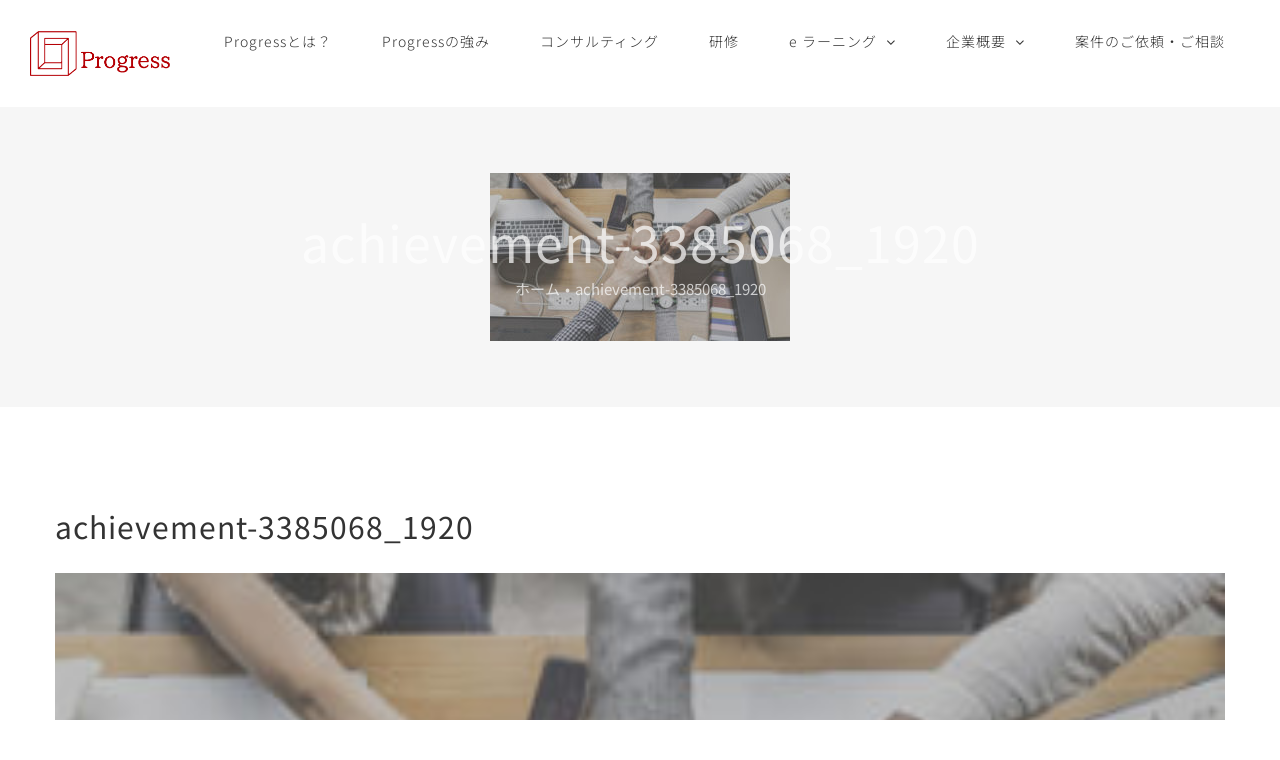

--- FILE ---
content_type: text/html; charset=utf-8
request_url: https://www.google.com/recaptcha/api2/anchor?ar=1&k=6Lc3U3gcAAAAAFC9AreZww_tMRNHb6iP3PF-Fbex&co=aHR0cHM6Ly9wcmdzLmNvLmpwOjQ0Mw..&hl=en&v=PoyoqOPhxBO7pBk68S4YbpHZ&size=invisible&anchor-ms=20000&execute-ms=30000&cb=rym24n3x0dpp
body_size: 48552
content:
<!DOCTYPE HTML><html dir="ltr" lang="en"><head><meta http-equiv="Content-Type" content="text/html; charset=UTF-8">
<meta http-equiv="X-UA-Compatible" content="IE=edge">
<title>reCAPTCHA</title>
<style type="text/css">
/* cyrillic-ext */
@font-face {
  font-family: 'Roboto';
  font-style: normal;
  font-weight: 400;
  font-stretch: 100%;
  src: url(//fonts.gstatic.com/s/roboto/v48/KFO7CnqEu92Fr1ME7kSn66aGLdTylUAMa3GUBHMdazTgWw.woff2) format('woff2');
  unicode-range: U+0460-052F, U+1C80-1C8A, U+20B4, U+2DE0-2DFF, U+A640-A69F, U+FE2E-FE2F;
}
/* cyrillic */
@font-face {
  font-family: 'Roboto';
  font-style: normal;
  font-weight: 400;
  font-stretch: 100%;
  src: url(//fonts.gstatic.com/s/roboto/v48/KFO7CnqEu92Fr1ME7kSn66aGLdTylUAMa3iUBHMdazTgWw.woff2) format('woff2');
  unicode-range: U+0301, U+0400-045F, U+0490-0491, U+04B0-04B1, U+2116;
}
/* greek-ext */
@font-face {
  font-family: 'Roboto';
  font-style: normal;
  font-weight: 400;
  font-stretch: 100%;
  src: url(//fonts.gstatic.com/s/roboto/v48/KFO7CnqEu92Fr1ME7kSn66aGLdTylUAMa3CUBHMdazTgWw.woff2) format('woff2');
  unicode-range: U+1F00-1FFF;
}
/* greek */
@font-face {
  font-family: 'Roboto';
  font-style: normal;
  font-weight: 400;
  font-stretch: 100%;
  src: url(//fonts.gstatic.com/s/roboto/v48/KFO7CnqEu92Fr1ME7kSn66aGLdTylUAMa3-UBHMdazTgWw.woff2) format('woff2');
  unicode-range: U+0370-0377, U+037A-037F, U+0384-038A, U+038C, U+038E-03A1, U+03A3-03FF;
}
/* math */
@font-face {
  font-family: 'Roboto';
  font-style: normal;
  font-weight: 400;
  font-stretch: 100%;
  src: url(//fonts.gstatic.com/s/roboto/v48/KFO7CnqEu92Fr1ME7kSn66aGLdTylUAMawCUBHMdazTgWw.woff2) format('woff2');
  unicode-range: U+0302-0303, U+0305, U+0307-0308, U+0310, U+0312, U+0315, U+031A, U+0326-0327, U+032C, U+032F-0330, U+0332-0333, U+0338, U+033A, U+0346, U+034D, U+0391-03A1, U+03A3-03A9, U+03B1-03C9, U+03D1, U+03D5-03D6, U+03F0-03F1, U+03F4-03F5, U+2016-2017, U+2034-2038, U+203C, U+2040, U+2043, U+2047, U+2050, U+2057, U+205F, U+2070-2071, U+2074-208E, U+2090-209C, U+20D0-20DC, U+20E1, U+20E5-20EF, U+2100-2112, U+2114-2115, U+2117-2121, U+2123-214F, U+2190, U+2192, U+2194-21AE, U+21B0-21E5, U+21F1-21F2, U+21F4-2211, U+2213-2214, U+2216-22FF, U+2308-230B, U+2310, U+2319, U+231C-2321, U+2336-237A, U+237C, U+2395, U+239B-23B7, U+23D0, U+23DC-23E1, U+2474-2475, U+25AF, U+25B3, U+25B7, U+25BD, U+25C1, U+25CA, U+25CC, U+25FB, U+266D-266F, U+27C0-27FF, U+2900-2AFF, U+2B0E-2B11, U+2B30-2B4C, U+2BFE, U+3030, U+FF5B, U+FF5D, U+1D400-1D7FF, U+1EE00-1EEFF;
}
/* symbols */
@font-face {
  font-family: 'Roboto';
  font-style: normal;
  font-weight: 400;
  font-stretch: 100%;
  src: url(//fonts.gstatic.com/s/roboto/v48/KFO7CnqEu92Fr1ME7kSn66aGLdTylUAMaxKUBHMdazTgWw.woff2) format('woff2');
  unicode-range: U+0001-000C, U+000E-001F, U+007F-009F, U+20DD-20E0, U+20E2-20E4, U+2150-218F, U+2190, U+2192, U+2194-2199, U+21AF, U+21E6-21F0, U+21F3, U+2218-2219, U+2299, U+22C4-22C6, U+2300-243F, U+2440-244A, U+2460-24FF, U+25A0-27BF, U+2800-28FF, U+2921-2922, U+2981, U+29BF, U+29EB, U+2B00-2BFF, U+4DC0-4DFF, U+FFF9-FFFB, U+10140-1018E, U+10190-1019C, U+101A0, U+101D0-101FD, U+102E0-102FB, U+10E60-10E7E, U+1D2C0-1D2D3, U+1D2E0-1D37F, U+1F000-1F0FF, U+1F100-1F1AD, U+1F1E6-1F1FF, U+1F30D-1F30F, U+1F315, U+1F31C, U+1F31E, U+1F320-1F32C, U+1F336, U+1F378, U+1F37D, U+1F382, U+1F393-1F39F, U+1F3A7-1F3A8, U+1F3AC-1F3AF, U+1F3C2, U+1F3C4-1F3C6, U+1F3CA-1F3CE, U+1F3D4-1F3E0, U+1F3ED, U+1F3F1-1F3F3, U+1F3F5-1F3F7, U+1F408, U+1F415, U+1F41F, U+1F426, U+1F43F, U+1F441-1F442, U+1F444, U+1F446-1F449, U+1F44C-1F44E, U+1F453, U+1F46A, U+1F47D, U+1F4A3, U+1F4B0, U+1F4B3, U+1F4B9, U+1F4BB, U+1F4BF, U+1F4C8-1F4CB, U+1F4D6, U+1F4DA, U+1F4DF, U+1F4E3-1F4E6, U+1F4EA-1F4ED, U+1F4F7, U+1F4F9-1F4FB, U+1F4FD-1F4FE, U+1F503, U+1F507-1F50B, U+1F50D, U+1F512-1F513, U+1F53E-1F54A, U+1F54F-1F5FA, U+1F610, U+1F650-1F67F, U+1F687, U+1F68D, U+1F691, U+1F694, U+1F698, U+1F6AD, U+1F6B2, U+1F6B9-1F6BA, U+1F6BC, U+1F6C6-1F6CF, U+1F6D3-1F6D7, U+1F6E0-1F6EA, U+1F6F0-1F6F3, U+1F6F7-1F6FC, U+1F700-1F7FF, U+1F800-1F80B, U+1F810-1F847, U+1F850-1F859, U+1F860-1F887, U+1F890-1F8AD, U+1F8B0-1F8BB, U+1F8C0-1F8C1, U+1F900-1F90B, U+1F93B, U+1F946, U+1F984, U+1F996, U+1F9E9, U+1FA00-1FA6F, U+1FA70-1FA7C, U+1FA80-1FA89, U+1FA8F-1FAC6, U+1FACE-1FADC, U+1FADF-1FAE9, U+1FAF0-1FAF8, U+1FB00-1FBFF;
}
/* vietnamese */
@font-face {
  font-family: 'Roboto';
  font-style: normal;
  font-weight: 400;
  font-stretch: 100%;
  src: url(//fonts.gstatic.com/s/roboto/v48/KFO7CnqEu92Fr1ME7kSn66aGLdTylUAMa3OUBHMdazTgWw.woff2) format('woff2');
  unicode-range: U+0102-0103, U+0110-0111, U+0128-0129, U+0168-0169, U+01A0-01A1, U+01AF-01B0, U+0300-0301, U+0303-0304, U+0308-0309, U+0323, U+0329, U+1EA0-1EF9, U+20AB;
}
/* latin-ext */
@font-face {
  font-family: 'Roboto';
  font-style: normal;
  font-weight: 400;
  font-stretch: 100%;
  src: url(//fonts.gstatic.com/s/roboto/v48/KFO7CnqEu92Fr1ME7kSn66aGLdTylUAMa3KUBHMdazTgWw.woff2) format('woff2');
  unicode-range: U+0100-02BA, U+02BD-02C5, U+02C7-02CC, U+02CE-02D7, U+02DD-02FF, U+0304, U+0308, U+0329, U+1D00-1DBF, U+1E00-1E9F, U+1EF2-1EFF, U+2020, U+20A0-20AB, U+20AD-20C0, U+2113, U+2C60-2C7F, U+A720-A7FF;
}
/* latin */
@font-face {
  font-family: 'Roboto';
  font-style: normal;
  font-weight: 400;
  font-stretch: 100%;
  src: url(//fonts.gstatic.com/s/roboto/v48/KFO7CnqEu92Fr1ME7kSn66aGLdTylUAMa3yUBHMdazQ.woff2) format('woff2');
  unicode-range: U+0000-00FF, U+0131, U+0152-0153, U+02BB-02BC, U+02C6, U+02DA, U+02DC, U+0304, U+0308, U+0329, U+2000-206F, U+20AC, U+2122, U+2191, U+2193, U+2212, U+2215, U+FEFF, U+FFFD;
}
/* cyrillic-ext */
@font-face {
  font-family: 'Roboto';
  font-style: normal;
  font-weight: 500;
  font-stretch: 100%;
  src: url(//fonts.gstatic.com/s/roboto/v48/KFO7CnqEu92Fr1ME7kSn66aGLdTylUAMa3GUBHMdazTgWw.woff2) format('woff2');
  unicode-range: U+0460-052F, U+1C80-1C8A, U+20B4, U+2DE0-2DFF, U+A640-A69F, U+FE2E-FE2F;
}
/* cyrillic */
@font-face {
  font-family: 'Roboto';
  font-style: normal;
  font-weight: 500;
  font-stretch: 100%;
  src: url(//fonts.gstatic.com/s/roboto/v48/KFO7CnqEu92Fr1ME7kSn66aGLdTylUAMa3iUBHMdazTgWw.woff2) format('woff2');
  unicode-range: U+0301, U+0400-045F, U+0490-0491, U+04B0-04B1, U+2116;
}
/* greek-ext */
@font-face {
  font-family: 'Roboto';
  font-style: normal;
  font-weight: 500;
  font-stretch: 100%;
  src: url(//fonts.gstatic.com/s/roboto/v48/KFO7CnqEu92Fr1ME7kSn66aGLdTylUAMa3CUBHMdazTgWw.woff2) format('woff2');
  unicode-range: U+1F00-1FFF;
}
/* greek */
@font-face {
  font-family: 'Roboto';
  font-style: normal;
  font-weight: 500;
  font-stretch: 100%;
  src: url(//fonts.gstatic.com/s/roboto/v48/KFO7CnqEu92Fr1ME7kSn66aGLdTylUAMa3-UBHMdazTgWw.woff2) format('woff2');
  unicode-range: U+0370-0377, U+037A-037F, U+0384-038A, U+038C, U+038E-03A1, U+03A3-03FF;
}
/* math */
@font-face {
  font-family: 'Roboto';
  font-style: normal;
  font-weight: 500;
  font-stretch: 100%;
  src: url(//fonts.gstatic.com/s/roboto/v48/KFO7CnqEu92Fr1ME7kSn66aGLdTylUAMawCUBHMdazTgWw.woff2) format('woff2');
  unicode-range: U+0302-0303, U+0305, U+0307-0308, U+0310, U+0312, U+0315, U+031A, U+0326-0327, U+032C, U+032F-0330, U+0332-0333, U+0338, U+033A, U+0346, U+034D, U+0391-03A1, U+03A3-03A9, U+03B1-03C9, U+03D1, U+03D5-03D6, U+03F0-03F1, U+03F4-03F5, U+2016-2017, U+2034-2038, U+203C, U+2040, U+2043, U+2047, U+2050, U+2057, U+205F, U+2070-2071, U+2074-208E, U+2090-209C, U+20D0-20DC, U+20E1, U+20E5-20EF, U+2100-2112, U+2114-2115, U+2117-2121, U+2123-214F, U+2190, U+2192, U+2194-21AE, U+21B0-21E5, U+21F1-21F2, U+21F4-2211, U+2213-2214, U+2216-22FF, U+2308-230B, U+2310, U+2319, U+231C-2321, U+2336-237A, U+237C, U+2395, U+239B-23B7, U+23D0, U+23DC-23E1, U+2474-2475, U+25AF, U+25B3, U+25B7, U+25BD, U+25C1, U+25CA, U+25CC, U+25FB, U+266D-266F, U+27C0-27FF, U+2900-2AFF, U+2B0E-2B11, U+2B30-2B4C, U+2BFE, U+3030, U+FF5B, U+FF5D, U+1D400-1D7FF, U+1EE00-1EEFF;
}
/* symbols */
@font-face {
  font-family: 'Roboto';
  font-style: normal;
  font-weight: 500;
  font-stretch: 100%;
  src: url(//fonts.gstatic.com/s/roboto/v48/KFO7CnqEu92Fr1ME7kSn66aGLdTylUAMaxKUBHMdazTgWw.woff2) format('woff2');
  unicode-range: U+0001-000C, U+000E-001F, U+007F-009F, U+20DD-20E0, U+20E2-20E4, U+2150-218F, U+2190, U+2192, U+2194-2199, U+21AF, U+21E6-21F0, U+21F3, U+2218-2219, U+2299, U+22C4-22C6, U+2300-243F, U+2440-244A, U+2460-24FF, U+25A0-27BF, U+2800-28FF, U+2921-2922, U+2981, U+29BF, U+29EB, U+2B00-2BFF, U+4DC0-4DFF, U+FFF9-FFFB, U+10140-1018E, U+10190-1019C, U+101A0, U+101D0-101FD, U+102E0-102FB, U+10E60-10E7E, U+1D2C0-1D2D3, U+1D2E0-1D37F, U+1F000-1F0FF, U+1F100-1F1AD, U+1F1E6-1F1FF, U+1F30D-1F30F, U+1F315, U+1F31C, U+1F31E, U+1F320-1F32C, U+1F336, U+1F378, U+1F37D, U+1F382, U+1F393-1F39F, U+1F3A7-1F3A8, U+1F3AC-1F3AF, U+1F3C2, U+1F3C4-1F3C6, U+1F3CA-1F3CE, U+1F3D4-1F3E0, U+1F3ED, U+1F3F1-1F3F3, U+1F3F5-1F3F7, U+1F408, U+1F415, U+1F41F, U+1F426, U+1F43F, U+1F441-1F442, U+1F444, U+1F446-1F449, U+1F44C-1F44E, U+1F453, U+1F46A, U+1F47D, U+1F4A3, U+1F4B0, U+1F4B3, U+1F4B9, U+1F4BB, U+1F4BF, U+1F4C8-1F4CB, U+1F4D6, U+1F4DA, U+1F4DF, U+1F4E3-1F4E6, U+1F4EA-1F4ED, U+1F4F7, U+1F4F9-1F4FB, U+1F4FD-1F4FE, U+1F503, U+1F507-1F50B, U+1F50D, U+1F512-1F513, U+1F53E-1F54A, U+1F54F-1F5FA, U+1F610, U+1F650-1F67F, U+1F687, U+1F68D, U+1F691, U+1F694, U+1F698, U+1F6AD, U+1F6B2, U+1F6B9-1F6BA, U+1F6BC, U+1F6C6-1F6CF, U+1F6D3-1F6D7, U+1F6E0-1F6EA, U+1F6F0-1F6F3, U+1F6F7-1F6FC, U+1F700-1F7FF, U+1F800-1F80B, U+1F810-1F847, U+1F850-1F859, U+1F860-1F887, U+1F890-1F8AD, U+1F8B0-1F8BB, U+1F8C0-1F8C1, U+1F900-1F90B, U+1F93B, U+1F946, U+1F984, U+1F996, U+1F9E9, U+1FA00-1FA6F, U+1FA70-1FA7C, U+1FA80-1FA89, U+1FA8F-1FAC6, U+1FACE-1FADC, U+1FADF-1FAE9, U+1FAF0-1FAF8, U+1FB00-1FBFF;
}
/* vietnamese */
@font-face {
  font-family: 'Roboto';
  font-style: normal;
  font-weight: 500;
  font-stretch: 100%;
  src: url(//fonts.gstatic.com/s/roboto/v48/KFO7CnqEu92Fr1ME7kSn66aGLdTylUAMa3OUBHMdazTgWw.woff2) format('woff2');
  unicode-range: U+0102-0103, U+0110-0111, U+0128-0129, U+0168-0169, U+01A0-01A1, U+01AF-01B0, U+0300-0301, U+0303-0304, U+0308-0309, U+0323, U+0329, U+1EA0-1EF9, U+20AB;
}
/* latin-ext */
@font-face {
  font-family: 'Roboto';
  font-style: normal;
  font-weight: 500;
  font-stretch: 100%;
  src: url(//fonts.gstatic.com/s/roboto/v48/KFO7CnqEu92Fr1ME7kSn66aGLdTylUAMa3KUBHMdazTgWw.woff2) format('woff2');
  unicode-range: U+0100-02BA, U+02BD-02C5, U+02C7-02CC, U+02CE-02D7, U+02DD-02FF, U+0304, U+0308, U+0329, U+1D00-1DBF, U+1E00-1E9F, U+1EF2-1EFF, U+2020, U+20A0-20AB, U+20AD-20C0, U+2113, U+2C60-2C7F, U+A720-A7FF;
}
/* latin */
@font-face {
  font-family: 'Roboto';
  font-style: normal;
  font-weight: 500;
  font-stretch: 100%;
  src: url(//fonts.gstatic.com/s/roboto/v48/KFO7CnqEu92Fr1ME7kSn66aGLdTylUAMa3yUBHMdazQ.woff2) format('woff2');
  unicode-range: U+0000-00FF, U+0131, U+0152-0153, U+02BB-02BC, U+02C6, U+02DA, U+02DC, U+0304, U+0308, U+0329, U+2000-206F, U+20AC, U+2122, U+2191, U+2193, U+2212, U+2215, U+FEFF, U+FFFD;
}
/* cyrillic-ext */
@font-face {
  font-family: 'Roboto';
  font-style: normal;
  font-weight: 900;
  font-stretch: 100%;
  src: url(//fonts.gstatic.com/s/roboto/v48/KFO7CnqEu92Fr1ME7kSn66aGLdTylUAMa3GUBHMdazTgWw.woff2) format('woff2');
  unicode-range: U+0460-052F, U+1C80-1C8A, U+20B4, U+2DE0-2DFF, U+A640-A69F, U+FE2E-FE2F;
}
/* cyrillic */
@font-face {
  font-family: 'Roboto';
  font-style: normal;
  font-weight: 900;
  font-stretch: 100%;
  src: url(//fonts.gstatic.com/s/roboto/v48/KFO7CnqEu92Fr1ME7kSn66aGLdTylUAMa3iUBHMdazTgWw.woff2) format('woff2');
  unicode-range: U+0301, U+0400-045F, U+0490-0491, U+04B0-04B1, U+2116;
}
/* greek-ext */
@font-face {
  font-family: 'Roboto';
  font-style: normal;
  font-weight: 900;
  font-stretch: 100%;
  src: url(//fonts.gstatic.com/s/roboto/v48/KFO7CnqEu92Fr1ME7kSn66aGLdTylUAMa3CUBHMdazTgWw.woff2) format('woff2');
  unicode-range: U+1F00-1FFF;
}
/* greek */
@font-face {
  font-family: 'Roboto';
  font-style: normal;
  font-weight: 900;
  font-stretch: 100%;
  src: url(//fonts.gstatic.com/s/roboto/v48/KFO7CnqEu92Fr1ME7kSn66aGLdTylUAMa3-UBHMdazTgWw.woff2) format('woff2');
  unicode-range: U+0370-0377, U+037A-037F, U+0384-038A, U+038C, U+038E-03A1, U+03A3-03FF;
}
/* math */
@font-face {
  font-family: 'Roboto';
  font-style: normal;
  font-weight: 900;
  font-stretch: 100%;
  src: url(//fonts.gstatic.com/s/roboto/v48/KFO7CnqEu92Fr1ME7kSn66aGLdTylUAMawCUBHMdazTgWw.woff2) format('woff2');
  unicode-range: U+0302-0303, U+0305, U+0307-0308, U+0310, U+0312, U+0315, U+031A, U+0326-0327, U+032C, U+032F-0330, U+0332-0333, U+0338, U+033A, U+0346, U+034D, U+0391-03A1, U+03A3-03A9, U+03B1-03C9, U+03D1, U+03D5-03D6, U+03F0-03F1, U+03F4-03F5, U+2016-2017, U+2034-2038, U+203C, U+2040, U+2043, U+2047, U+2050, U+2057, U+205F, U+2070-2071, U+2074-208E, U+2090-209C, U+20D0-20DC, U+20E1, U+20E5-20EF, U+2100-2112, U+2114-2115, U+2117-2121, U+2123-214F, U+2190, U+2192, U+2194-21AE, U+21B0-21E5, U+21F1-21F2, U+21F4-2211, U+2213-2214, U+2216-22FF, U+2308-230B, U+2310, U+2319, U+231C-2321, U+2336-237A, U+237C, U+2395, U+239B-23B7, U+23D0, U+23DC-23E1, U+2474-2475, U+25AF, U+25B3, U+25B7, U+25BD, U+25C1, U+25CA, U+25CC, U+25FB, U+266D-266F, U+27C0-27FF, U+2900-2AFF, U+2B0E-2B11, U+2B30-2B4C, U+2BFE, U+3030, U+FF5B, U+FF5D, U+1D400-1D7FF, U+1EE00-1EEFF;
}
/* symbols */
@font-face {
  font-family: 'Roboto';
  font-style: normal;
  font-weight: 900;
  font-stretch: 100%;
  src: url(//fonts.gstatic.com/s/roboto/v48/KFO7CnqEu92Fr1ME7kSn66aGLdTylUAMaxKUBHMdazTgWw.woff2) format('woff2');
  unicode-range: U+0001-000C, U+000E-001F, U+007F-009F, U+20DD-20E0, U+20E2-20E4, U+2150-218F, U+2190, U+2192, U+2194-2199, U+21AF, U+21E6-21F0, U+21F3, U+2218-2219, U+2299, U+22C4-22C6, U+2300-243F, U+2440-244A, U+2460-24FF, U+25A0-27BF, U+2800-28FF, U+2921-2922, U+2981, U+29BF, U+29EB, U+2B00-2BFF, U+4DC0-4DFF, U+FFF9-FFFB, U+10140-1018E, U+10190-1019C, U+101A0, U+101D0-101FD, U+102E0-102FB, U+10E60-10E7E, U+1D2C0-1D2D3, U+1D2E0-1D37F, U+1F000-1F0FF, U+1F100-1F1AD, U+1F1E6-1F1FF, U+1F30D-1F30F, U+1F315, U+1F31C, U+1F31E, U+1F320-1F32C, U+1F336, U+1F378, U+1F37D, U+1F382, U+1F393-1F39F, U+1F3A7-1F3A8, U+1F3AC-1F3AF, U+1F3C2, U+1F3C4-1F3C6, U+1F3CA-1F3CE, U+1F3D4-1F3E0, U+1F3ED, U+1F3F1-1F3F3, U+1F3F5-1F3F7, U+1F408, U+1F415, U+1F41F, U+1F426, U+1F43F, U+1F441-1F442, U+1F444, U+1F446-1F449, U+1F44C-1F44E, U+1F453, U+1F46A, U+1F47D, U+1F4A3, U+1F4B0, U+1F4B3, U+1F4B9, U+1F4BB, U+1F4BF, U+1F4C8-1F4CB, U+1F4D6, U+1F4DA, U+1F4DF, U+1F4E3-1F4E6, U+1F4EA-1F4ED, U+1F4F7, U+1F4F9-1F4FB, U+1F4FD-1F4FE, U+1F503, U+1F507-1F50B, U+1F50D, U+1F512-1F513, U+1F53E-1F54A, U+1F54F-1F5FA, U+1F610, U+1F650-1F67F, U+1F687, U+1F68D, U+1F691, U+1F694, U+1F698, U+1F6AD, U+1F6B2, U+1F6B9-1F6BA, U+1F6BC, U+1F6C6-1F6CF, U+1F6D3-1F6D7, U+1F6E0-1F6EA, U+1F6F0-1F6F3, U+1F6F7-1F6FC, U+1F700-1F7FF, U+1F800-1F80B, U+1F810-1F847, U+1F850-1F859, U+1F860-1F887, U+1F890-1F8AD, U+1F8B0-1F8BB, U+1F8C0-1F8C1, U+1F900-1F90B, U+1F93B, U+1F946, U+1F984, U+1F996, U+1F9E9, U+1FA00-1FA6F, U+1FA70-1FA7C, U+1FA80-1FA89, U+1FA8F-1FAC6, U+1FACE-1FADC, U+1FADF-1FAE9, U+1FAF0-1FAF8, U+1FB00-1FBFF;
}
/* vietnamese */
@font-face {
  font-family: 'Roboto';
  font-style: normal;
  font-weight: 900;
  font-stretch: 100%;
  src: url(//fonts.gstatic.com/s/roboto/v48/KFO7CnqEu92Fr1ME7kSn66aGLdTylUAMa3OUBHMdazTgWw.woff2) format('woff2');
  unicode-range: U+0102-0103, U+0110-0111, U+0128-0129, U+0168-0169, U+01A0-01A1, U+01AF-01B0, U+0300-0301, U+0303-0304, U+0308-0309, U+0323, U+0329, U+1EA0-1EF9, U+20AB;
}
/* latin-ext */
@font-face {
  font-family: 'Roboto';
  font-style: normal;
  font-weight: 900;
  font-stretch: 100%;
  src: url(//fonts.gstatic.com/s/roboto/v48/KFO7CnqEu92Fr1ME7kSn66aGLdTylUAMa3KUBHMdazTgWw.woff2) format('woff2');
  unicode-range: U+0100-02BA, U+02BD-02C5, U+02C7-02CC, U+02CE-02D7, U+02DD-02FF, U+0304, U+0308, U+0329, U+1D00-1DBF, U+1E00-1E9F, U+1EF2-1EFF, U+2020, U+20A0-20AB, U+20AD-20C0, U+2113, U+2C60-2C7F, U+A720-A7FF;
}
/* latin */
@font-face {
  font-family: 'Roboto';
  font-style: normal;
  font-weight: 900;
  font-stretch: 100%;
  src: url(//fonts.gstatic.com/s/roboto/v48/KFO7CnqEu92Fr1ME7kSn66aGLdTylUAMa3yUBHMdazQ.woff2) format('woff2');
  unicode-range: U+0000-00FF, U+0131, U+0152-0153, U+02BB-02BC, U+02C6, U+02DA, U+02DC, U+0304, U+0308, U+0329, U+2000-206F, U+20AC, U+2122, U+2191, U+2193, U+2212, U+2215, U+FEFF, U+FFFD;
}

</style>
<link rel="stylesheet" type="text/css" href="https://www.gstatic.com/recaptcha/releases/PoyoqOPhxBO7pBk68S4YbpHZ/styles__ltr.css">
<script nonce="GnLgQG7W1TNj8By0ApA7pA" type="text/javascript">window['__recaptcha_api'] = 'https://www.google.com/recaptcha/api2/';</script>
<script type="text/javascript" src="https://www.gstatic.com/recaptcha/releases/PoyoqOPhxBO7pBk68S4YbpHZ/recaptcha__en.js" nonce="GnLgQG7W1TNj8By0ApA7pA">
      
    </script></head>
<body><div id="rc-anchor-alert" class="rc-anchor-alert"></div>
<input type="hidden" id="recaptcha-token" value="[base64]">
<script type="text/javascript" nonce="GnLgQG7W1TNj8By0ApA7pA">
      recaptcha.anchor.Main.init("[\x22ainput\x22,[\x22bgdata\x22,\x22\x22,\[base64]/[base64]/MjU1Ong/[base64]/[base64]/[base64]/[base64]/[base64]/[base64]/[base64]/[base64]/[base64]/[base64]/[base64]/[base64]/[base64]/[base64]/[base64]\\u003d\x22,\[base64]\\u003d\\u003d\x22,\[base64]/DnlVWW8Kzw5nDisOPBcK4w7BPG0EsHcO/wp/CoD7DpD7CgcOCeUNzwqQNwpZJXcKsehTCmMOOw77ClzvCp0pLw4nDjknDqzTCgRVowovDr8OowpQGw6kFQsKIKGrClsKAAMOhwpjDqQkQwrrDoMKBARM2RMOhCXYNQMOhT3XDl8Krw7HDrGtzHwoOw4jCgMOZw4RiwpnDnlrCjDh/w7zCmjNQwrgsTCUlYUXCk8K/w5nChcKuw7IWDDHCpxpQwolhPcKhc8K1wqvCuhQFeCrCi27DincJw6kCw4nDqCt1cntRC8Kgw4pMw79CwrIYw4XDrSDCrSzChsKKwq/Dkig/ZsKiwpHDjxkoRsO7w47DkcKHw6vDokPCkVNUWcOPFcKnGMKxw4fDn8K4NRl4wrXCtsO/[base64]/CiFZ3QHrDqgbDvMK2PsKZfxIXw6A5cQLCn1BuwqEaw7nDp8K8bRXCmGfDvMKod8K6bcOuw4gZcsOmDMKHTGfCvwFKKcOhwr/Cs3U6w6PDh8OaTsKmXsK6F1pcw5d+w714w5ldCwUpUGLCn3fCt8OEAhErw6TCq8KxwqDCvyh4w6UbwqzDnjTDvzIywrfCoMKSKsK5EcKlw7ZBJcKSw4owwpPCosKMXEQnR8OfBsKHw6fDs1EDw5MWwprClEnDo0xSR8O5w4gJwrcaN0bDlsOLeH/DkGR5d8KFN1DDhnjCrybDgDZ6DMK0HsKdw4PDpsKWw6jDiMKVa8KGw4LCuUXDv0nDqnFAwqBew75PwrxOD8Kywp7DjsOFCcKcwrTChALDisOsScO0w5TCvcOFw6jCssKswrV/wrgSw7NBWCTDgQTDsXULesKSX8KnOMKKw5/Dti9Ow54OaD/CjhlQw5YTLwzDrsKJwqzDjMKywrbDuS5tw6nCj8O/XMOTwo9Rw6QvF8KWw75KEMKxwqrDnFzCtsK6w7fChwA6esKow5Z4CQDDqMKlEm7Dr8O7JXZCWw/DjXbCnGlbw54LasK+DcO3w4/CocKaN1XDlsOswqXDvcKRw4dbw75DN8K9wq7CuMKOw67DlGTCtcKHOSwrVyLDgMOGw6ERCzpLwq/[base64]/w6/DmsKPwqnDj1PCksKueMKwCltDKGpTTMOnV8ODw799w7bDjcKjwpLCmcKmw7vCtXtzXD0BNgBuQiliw7HCpMKBIsOjWxLCqE3DsMO1wonDuCDDu8K5wqdnLjDDojdDwqRyAMOcw48owrtDM2TDi8O3J8OZwptgTx80w47ChcOpFSLCjcOSw4fDr27Dv8KCPnc/wqNow6w4VMOmwod3bG/CrzZww5MBbcOHV1/ClQbCgi7CoVZgAsKYC8KhWsODH8O3ScOyw5wLClV4Fy3CjcOISgzDvsKAw6nDtjvCk8OEw4pafC/Dh0LCkUt2wqc0WsKhZ8OMwpNPfW87Y8OiwrdaIsKYSDHDqg/DnzYXJAo4ScKawqlSaMKbwoNlwo0vw6XColtfwpBxcznDt8ODW8O8IV3DnT9FIkjDnVDCqsOJecOsGw4hWnPDlsOFwoPDgzDCsQAdwpzCiz/CosKbw4DDpcO4PcO4w77DhMKPYCwYE8Kdw53Du0NdwrHDjFDDq8KbLlnCtktzVksqw6vCtU7ChMKpw5rCiWgqwpB6w6VJw61heRrDiCHDucK+w7nDtMKXeMKsYUxGYGvDnMKfL0rDpw40w5jCnmxLwosSHQc/VhZqwqLDoMKoBgo6wrXCi3liw7IFwobCgsOzRy/ClcKSwp/[base64]/GMKdI8OLwr3CiR3CqWkBw5DDghDDkxlEw47Duz0gw7MJRScewqUZw5tWXVjDm0/DpcKrw7DCtjjCv8KsC8KyCE9vHMOVDsOfwrbDiVHChcOcZsKzPSXCv8KkwoPDscKsLRPCl8K5RcKSwrMfw7LDt8OEwpDCssOHTC3DnFrCk8Kbw70bwp/[base64]/DnArDuDZuw4HDvH0fQCQBVMKTERsDdwzCkMKWHnsWWMKbFsOmwr4dw6lWTcK8WW4SwovClMKqLzzDnsK4BMOpw6Rzwr0ScH5Cw5fCq0jDpANWwqtWw4oEdcOqwolvdjLCs8KXfWEDw5jDscKmw4DDgMOxwo/CqlXDhUzCsVDDvHLDscK1X0zCtl4aPcKbw5Jew53CjmTDtcO0CXjDvWPDrMOKXMOUJsKFw57CjXwMwrg+wo0BVcKsw5BLw63Dt1XDrcOoIk7Cm1oua8OpT1/DuAVjExx+GMKRwp/CjsK6w4Y6LwTCh8KsZmJ6wqgjTlLDjV3DlsK0ZsK7H8OfUsKzwqrCtw7DnQzCt8ORw6caw7NANcOgwqDDtz7CmGrDslTDuhDDjAHCtn/DsCwEd1/CtwYGdBpCOsKwZSzDkMOMwrfDusODwoVLw4Urw7/DrVLCpHB1bcKRZjk1MC/CrsOhLTPDisOPwq/DgD5cPXXCtsK1wrcINcKbw4BZwrgsP8OaaBA+N8OAw7tJZHB/wpAEbsOjwosHwrVnScOccg7Ck8Opwr0Gw5PCvMOhJMKQwopkZ8KPEFnDlzrCo1fCgURZw58Ceit8PgPDsgMpKMObwpNHw5bCkcOcwrHChXQBN8OJaMOXXWRaIMO3w44awofChRBowpwdwo1pwpjCvFlxAw5QP8KpwpnCsRbClcKcwr7CmS7CrE3Dg0QBw6/DoD9fwqbClDUeacO8F1UmJcK7QMKuCyzDt8KRTcOjwrzDr8K0Pj5Nw7dWSDFewqJcw7jCp8ORw4bCiAzDhsK3w7d0F8OeUW/CgMORNFtgwrzCgXLDusKzBcOHBwAtGDrDucOlw63DmmnDpgnDl8OMw6lAKMOswo/[base64]/CsTbDvFMsDXYTw67DsxDDqF5XKsOpf8Oaw4MPHMKRw6bCscKpPsOqInpWMgwoUcKcc8K1wpF9KG3CtcKvw70RCSw0w5stVwbChWzDkEEgw4vDn8K9DADCoxsFB8OEFsOXw6HDtAocw4BTw5vCqBthFsODwo/ChMO2wrzDqMK4wpZZLMKiwqUcwqXDlRF2cmscIsOQwrnDq8OwwoXCsMOVNSpaX1xEDcK/wopFw7BPwp/DhcORw77CiRVqw7pJwqLDiMOaw6fCpcKzCUI3wqs+NRpjwoLDpRU4wpZawp/CgsKrw7puYFUuaMK9w7RRw4BLaxlZIMO/w4EWYk4fZRTCszbDpwgJw7LCm0bDg8OBGGdCTsKfwonDvwHClyoqUBrDpcKowr0dwrlIEcKrw4HChsKXwqjCuMO1wrrCusKLGMOzwq3Cij3CmsKBwpcZXsKLeEt4w73DicOWw7vDlV/Di0lAw5PDgn0jw4J/w6LCmcOANTLCnsOaw7liwpnCh0gYXQvCpGrDt8Kyw5DCrsK7GMKRw4xvGcOZw6/CjsOpTCPDi13Ck11XwpTCgQvCu8K8NyRPOmHCjMOdWcKeVC3CtBXCjcONwrMKwp3CrSHDpEpFw6/[base64]/GMOcwp1MLMK1w41SFsKpw4dEd8KAZCg5wqBEw57ClMKHwoLCgMKWCcOYwobDnFJbw6DCq1HCt8KLfcK+AMOfwo0xE8KlQMKgw6g0RsKxwqbCqsK9a354w4VxDsOTwpR+w5JnwqnDnh3CnnvCoMKowqfDgMKjw4XCgWbCusK4w7nCvcOLZMO4fVITeVVpbwXDkwU/[base64]/CkcOfwrZVw5HCrsKmfVHDsDhAHMOSwqUHwroQwqh/wqjDoMKZaAjDhcKnwrPCgErCjcK8GcOrwrFvw7DDn1LCr8KZCMK7ShFpE8Kfw43DsldAXcKWQ8OXwoFUTcOuAjQgNMOsAsOKw4HDuxdpbk4kw4TCncK2dFzCrcKpw6LDtQHCmEPDjxHCkyM0woHChcKxw5nDqgklCnQNwqt2f8OQwpkMwrDDij/DjgnDu2FJSCLDpsKIw5PDs8OFSinDvFrCtn3CowTClsKrTMKIVcO3woRuIcKaw5JcRcKowqQfTcOyw6pMYnBdXGvCsMKuVzTDly/Dj1HChQvDlFA0d8OUZAkIw6LDp8K2w6x/wrdRFsKiZi/[base64]/wpnCsCkNwqzCjMKOVQzCvMOMLMOJKEUcIWnDjS1CwoHCosOkXMOzw7vDlcOoGREOw6xDwqYPb8O6JsKMMzUFB8KBUGESw4AMDsOUw6/[base64]/[base64]/[base64]/CoMKRw7xjCMKDw7XDsVfDiMOwO3QTwoTDoGMqBcOvw4Yfw6RtbcK2OB5OExdFw6JYwq3CmiozwpTCr8KnBkbDlsKAwoPCo8OFwozCp8Oowo0zw4cCw7/Drn8Cwq3DgUxAw6fDrcK7w7BBw4zCjholwoXClWDCqcK7woATw7gZYcOxDw9ewofDpDbCoWjDuVDDsUjCrsKaL11BwogFw57CnhDCl8O2w7Y1wpFqE8K7wpLDlMKewrfCihQRwq7CtcONExobwq3CujZ6N29hw4vDjFQ/CTXCpBzCpXzCo8OfwqnDjnHDin3DicKCI1lKwrDDqMKQwpDDvMOXIcK3wpQafAzDsiY8wqbDqlIgSMKyRsK1TwjCnsO/PsKja8KOwoBgwojCv0TDsMKWV8K6U8OuwqIhC8O1w69BwrjDsMOKbk4QXsK6w7BvXcO+VEzDicOswpVlYsOcw6XCnR/Csycnwroyw7VAdcKfQsKROxPDkE1sb8KHwrLDksKew57CpMKEw4bCnwbCrGfChsKrwprChcKnw5PClCrCn8K5O8KCTljDqsO0wqHDkMOPw7DCp8O6w6oIccKwwpJiHRBww7c0wroEI8KcwqfDj0/DqcKXw4DCvMOuN3oTwr4GwrzCs8Kew7k9D8OiBl7DqcObwpTCgcOpwrfCownDtT3CvMOZw6zDqsO+woYKw7dhNcOXwpUhwqFLScO7wrQWQsK+w5RYTMKww69kwqJMw6HCkhjDmgvCoE3ClcOfNsKAw7Vaw6/[base64]/DjjnDlx1ZwrDDtCoLbsKKfm/CriLDmcK8w7QDEA1+w4MeD8OsLcOIWVkLMjnCr3jCgcKmGcOsKMKIWX3CkcKwVcOTcxzCmgrChsKfDMOSwrnDtRgKUxAqwrvDiMKow6rDiMOGwpzCvcKcYgNaw7jDuzrDr8K1wqgJaVHCvsOEQns4wpPDpMKfwps/w6fClG4Ow7kGw7RheWPClzYsw6zCh8OTCcKswpdxOQ1sYRzDscKGM3rCrMO0B1l5wrTCi1wXw4jCgMOmd8OMwpvChcOOSmsKG8OowqAfBMOKZHckOsKGw57CrsOYwq/Cg8KZMsK6wrQ2HcKawrvCkhrCr8OSJHTDiSIYwqtiwpPCn8Okwr5aX2XDqMOVUEtAEFdLwqfDrn5Fw6DCq8KndMOPHnN3w5UuF8Kiw67CuMODwpnCnMONTXFAADRjJXobwrbDvmhCcMOJwrsAwoc/McK+E8KFJcKJw6fDtsO+KsO1wp/ChMKvw7wWw6g8w7MGY8O5PQ19wqnCk8OQw6jCl8Kbwp7DszfDvnrDoMOMw6JNwpzCqcK1dsKIwr59XcOxw7LCkScYJcO/wq8Ow5tcwp/[base64]/[base64]/ScK/wpoMw4zDosKGWVPCpsKYw6vCk8OywovCvMKifRwAw7IAD3TDvMKYwrTCpcKpw6rDmMO2w43CuSXDhWBtwp3DtMKaBgpWLj3DqDxXwr7CtsKJwqPDlmvCucK5w6Bqw5LClMKPw7JWZMOqwoPCuSDDvm/DkXxYXhHCpUsfaDQEw69pf8OIcicbUCzDlMKFw6ttw7hWw7jDhQDDlETDicKgwqbCncKGwo4lLMOMT8OVDWJ/DsKaw7jCsSVqMFrCl8KmXl7DrcKvw7Uuw5TCghfCjWrCnmbCj3HCucO7T8KgfcOfDsOsJsKCF3sRw6gSwoFWZsOgL8O2KCI9wrbCpMKZw6TDllFkw7svw4zCvMK6wpoSS8OSw6nCiy/[base64]/Cg8KIKyrCvgUuwqwMOsOmw6XCghFdwrwLYMOOSWEqfn9GwprDukM+LcOOa8KdBTA+Tjl9BMOZw6LCrMKTaMKuBSltC2PCiX8eKT3DsMKbw5DDuRvDlGPDrMKJwp/Cr3vCmATDv8O3PcKMEsK4wpzCkcOIN8K/XsO+w6bDgDTCnUTDglImw5PCoMOiARlaworDqDByw70aw49qw6NcEHc/[base64]/CtWIRwq3CtMKEM8OiwoElwpZpJFwtw40DG8KkwpMbHWl0wr0+wrTCkE3CjcOMPFoww6HCtRxUL8OOwrHDlMObw6fCn2LDhcOCSSZiw6rDtmogZ8KrwotBwpLCnsO1w694wo1Nwr/Ctg5vczXCscOOLRVGw4nDuMK2LThywqvCr3TDlyg4HijCrUoAMTjCo0vCvmRYR2jCgMOpw4vCnhHChHQPGcKlw4Y6EsO6wqgXw5/CgMOyHSN4w7nCim/[base64]/Di8KtwozCi8O4w6cKwo7DvMKGw6HDu0bDgcK+w5jDvC3CrsKVw63DgMOQGhnDgsKyF8KZwrMyW8OuAcOFDcKsPEYKwoAmVMO0CFPDgW/DmkvCi8OmO0nCg1nCrcKawrDDiQHCqcKvwrAcGWMgw7hdw6NFwpXDgMK8DsKyBcKeIzbCgcKiUcO7exJJwqnDocK8wqTDgsOHw5XDmsKyw4BqwpjDt8OIUsOpa8OBw6xCwosZwpY+AEfDk8OmTcKzw784w6Jcwp8SDQVAw5NYw4cmD8OeGB8dwr3CscO5wq/DncKdMV/DhQ3Dm3zCgGfCrMKjAMOyCxzDi8OGDcKjw4pcFX3Dm1TDmETCjgRNw7PClzNCw6jCocObwqoHw7l7fgDDi8Kqwph/[base64]/DlkrCkBAse3oTwqbDgwzCoBBGP0wrTWYAMcKfw7JsVCPCscO/wq8MwowqZcOZIcKDLxJvLMO3woMYwrV8w5rCv8O1b8OMRnjDvsOkIMKswr/[base64]/Dk8KiVCVgwpo6WMK7RMOdwpbDlVLDs8OMw57CrU0wfsOAKzzCjV0kw59RKmlpw67DuHFlw4DDosOMw4IsA8Kkwo/CmcOlKMKQwpzCisOpwojDh2nCrydxG1PCt8O1Vl1+wp/CuMOIwr5tw73DmMOkw7fClURgeGcMwo9qwoLCjTENw6QYwpgjw5jDgcKpXMKrVMONwpDCscOcwq7CnHh+w5jCssOLAhkPOcK9ChHDlw7Cow3CqMKNXsKxw7bDn8OeTFXCgsKNwq4gPcK/w47DjlbCnsKyLSfCkXrDjxjDpG7CjMKdw7YLwrHCqgzCsnEgwplaw7BtLcKAWMOAw4FzwqhTwoDCkFXDqGgVw6TDnHnClVHDoQwDwp7CrsK3w5ZCWS3DpwjCvsOuw7ghw7PDncKNwpXCg1bCicKXwrPCqMO3wq8PAATDtmjDvgguKG7DmhI6w780w6fClFzCrB/DrMKVwr7CugY2wpjCr8OtwrQ/[base64]/MMOjAxHDulUSwpwrwo1YS8KqwrrDnyHCkkIpUsKhTsO7w74oFmoHLyYyD8KjwoHCkgLDtcKuwonCmn8uDxYbazx8w70qw6LDjWh3wo/CuQXCqU/Cu8O2CsOlJ8K9wo1YbQ7DrMKDCWbDsMOwwpzDohDDgHk4wrTCuG0iw4jDpxbDssOnw4Jawr7DrcOYw5RmwpoAwrl/wrIzecKoU8OwAmPDh8K5PV4GXsKjw6gmwrDDrn3CnENvw5/CkcKqwr48LcO6L13CrMKuMcOAQ3PCs1bDlcOIDDBUWQvDk8OCVm3Cg8OnwqrDgiDCljfDrsKTwpxAKyUMJsOJV3New78EwqZySMK8w5JYSFrDhcOQw53DmcKDZsOHwqFrRTTCoXXChcKcUcO8w6PDuMO5wpbCkMObwp/[base64]/CiwbDssKXw63CpsKfw4tZw5l5AW3Dsn/[base64]/CiMKiw63CtcOmPsOJwoMWw73DjMKwFCzCl8KPLcK6ZzlOCsO4CW7CpkYew6rDuxfDnnjCug3CnifDvVQqw77DuSrDuMKkID0AccK2wp9Fw6F/w7jDjhwgw4xhMsKpUDjCrMKYJsOOXH/ChyzDvxEkE2ovIMKcPMOYw7g8w4EZN8OgwofCj08RPxLDk8Khwo0fAMOKHTrDmsO1wp/CicKuw6hGwoFTSHoDKmnCjUbCklDDkVHCosKuY8OxfcOhCDfDo8OqUDrDri1vXn/[base64]/[base64]/wrxdwphmwoljwpF3woF1BmkMwrN+w69JdG7Dt8K1DMKQUsKBPMKLbcKBYnvDiyU8w5ZrTgfCg8OrCX0Vd8K/WjzCisO0QMOkwo7DisKvbAzDjcKGIBvCnMKhw6vDnMO7wqktSMKVwqgpDyTCoinCh2vCj8OnYcKsC8OpfkBZworDmi9LwpfDrABpXsOgw64aAV4IworDlsOCLcOlLA0gYW/DrMKYw7p6w47DrkPCoXvDgS/Dl2BqwqLDlMO5w5kjPMOww4vDlsKfwqMYBMK0wpfCj8KyVMKIR8OGw7lKBgcbwo/DoULCicOff8Oywp0owrR3Q8OgNMOswrsdw4UkT1HDkBx0wpTCoQARwqcwPCfCpsKYw4/Con/CtzRyQ8OFUzvCr8KewpvCs8OawozCrkQ9NsK0wp90QQXClcOFw4YGLko0w4fCisKbIsODw4NqWi3Cn8KHwo06w4dMSMKgw73Dr8Odwr/DsMK4Y3zDpGFVLFfDvWd5ZRY5U8Olw6U/[base64]/[base64]/CqlhjwobCtHLCqsOywrwNwp43QFxNe8Ktw7wVIWIJwpnCgDZ4w4vDvcOZKT1RwrRkw4rDhsOIRcOqwrTDsUk/[base64]/Dv8O8OMKaV8KUwpLDnm0AMnwtwrXDn8OFZsOJw7EyL8ORIijChsKVw6/CszTDocKCw4zCp8OqMsOYazpMPMK5OzgTwqtRw4bCuTBzwolGw4E2bADDvcKMw5BgC8KPwrDCsgN5acOfw4DDjXnChwMiw5InwpIxUcKrS2JuworDt8OpTnRuw4BBw5vDgGQfw6bCgA9FexPDqG0WfsKXwofDgU04VcO9NUl5DMOnCi00w7DCtcKjNBvDjcO0wp/DujVVwojDmMKpwrE3w7bDk8KFHsOgEy1rwr/CtDzDjlI0wqnDjRNJwrzDhsKwK38ZMMOTBhsTd2nDgcKqf8Kbw6zDucOccEkfwpw+JcK0dsO8MMOjP8O/L8OpwqrDk8OOLGTDkQwCw47DqsKTNcKpwp1Bw6DDj8KkPANpEcOGwoDChcKAeFEBDcOHw5REw6PDtTDCucK5wqV/CcKZecOIOMKiwqjCvMONAXALw61vw7Y7wobDk03CtsKfTcO6wqHDtgw9woNbwp1FwqNUwpDDtHzDminCnW1Kwr/[base64]/[base64]/DlMKawoI5RMKfwpzCijDDvMKUwozDg8KyEcKNwoLCvsK7QcKgwovDiMOVSsOowo98O8KswpzCoMOqW8OgVsOsODPCtGIAw78tw4/[base64]/wq0MCsKeckc8GMOZTsOBwpljacKhRx/DvMKAw6fDv8OoBcKuFz3DhMKqwqbCmDrDvcOcw758w4U9w5vDhMKRw6QQMzArdMKPw4kjw6DCiwwEwpINZcODw5IjwoouEMOCd8Kfw5/[base64]/DtMOmw4AQwrZrVsOxw67Cn1nDgcOGw6gSwr3ClmTDnUwmXT/Cj3c2b8KjOcKWAcORbsOEIcOHDkrDqsKjbsOqw7TCj8KlDMO0wqR1WVLDoEHClCDDj8Ofw49QcVbDgzXDn1BKwpoDw4daw6lRd2xTwrY1LsOVw4p/wqVzAn3CrMOnw7/DicOfwocdQyzDnRwIAMOgXMOuw4YMwqnCt8OQNsORw4HDoHbDozfCsW3CoGzDiMKGV0nDrTE0J3LCqcK0wpDCucKcw7zCh8KZwr/DjzpxaDoQwpDDvw5NbHUcZ200X8O0wr/CsRtOwpPDri91wrhZSsKfMMOSwqnDv8ObAwPDh8KXVF0WwrnDlcOJeQkbw4Bec8O5wrvDi8OFwoFsw5lbw4nCtMKtOsOPO3pCMMOqwp1Xwq7CucO6T8OKwrjCqXrDg8Kdd8KPcsKQw7B3w5vDqzZXw7TDlMOAw7nCkl/CpMOFY8KzDEVIJXc3dQRFw6UyfMKBCsOow43CusOjw4bDoGnDjMOgAkzCgkbCusOkwrwwCRE2wohWw7l6w7XCkcOZwpHDpcK6ccOqVHoQw64lw6VMwpILwqzDmsKfbkrDqMOcS0/CtBvDkyzDnsOZwrnCnsOBaMKtUsKGw7g3MsORPsKew5cdSHjDtn/[base64]/DtsO+FAHCrhQIKcOUByDDlQwJGsOqE8K7dcOpVzBhQ0kww5/Dv2RZwoUzJMONw5vCs8OMwqhGw5Biw5rCosOPYMKew4lJOirDmcOdGMKDwosyw5ggw4jDj8OKw5omwq7Dp8OAw7t/w7HCusK3w4/DlMOgw75VFAPDksKfPcKmwpjDmlA2wqTDs2Zvwq8aw50YD8K/w60dw5B7w7HCjCNAwonCgsOXXHjCkkpWMTgTw7NxMcKucy4aw49swr/[base64]/[base64]/DrATDv8KIw5pjWFzCkEtaa2zCk8KWZ0Raw5fCgsKbf1RFTsKpXU/[base64]/[base64]/CicO/wpF+w7zDhMK/bzpXw6zCj8OZw7hqTsOfUX9Aw503QzfDvsOEwpRDAcOvej5Xw6rCk3JuXDNiDMOTwobDh2Nsw5t/VcKDKMOVwqnDo3LDkSbDgcOxCcOydA/[base64]/CqX7DvsOmdnVedcKhFsKqwp/[base64]/XMOPw5XCg8K2BTzClgnDjnjDhyRndxI/wqTDhgXCgcOjw4HCmcO6wqhfFMKMwohmEjABwrZ5w4N1wpbDnUY+wonCjAstAcOgwrbCgsKKaBbCpMOaMsOsLsKIGjd7QUPCrcKeV8Kvwph3w7/CkCUowos9w4/Cu8K/UCdqSSoZwpvCoi3CgU/[base64]/DvMO/cMK/ZMOEw4DClSvCucK1azsQK2jCj8KkfQ0XAWsCZMKVw4bDixfCvBDDrysYwrkKwqrDhj3CqjZ+ccOtw77DiWnDucOeERPCmmdEwrTDgsOBwqFnwr86ecK+wo/DjMObfGV7RBjCvAE/wr8xwptzH8K+w5DCrcOlwqAOw6EOAi5EaBvCvMKbC0PDo8O/R8K0axvCucKXw4bCoMOcFcOfwr8FEg4zwoHCu8OKQ27Cv8O8w7vCqcO8wr8yHMORblwzeERODMKdUcKHWMKJXmPCrEzDoMO+w6cbTy/[base64]/ChgLClyxSPDbDq8KDJjxLwpDCoWHDqMOOQcKXM3BpU8OOQ8OQw7vCuWzDj8K8SMOxw5vCicKqw4kCBnrCrcOtw5VXw5/Di8OzSMKZN8K2wq/DjcOuwrkoY8OIT8KtS8OYwoQ3w4ZgZn9mRznChsKnFW/DkcOzw45Bw4LDh8OUZ1/Dv39fwpLChCIyC2ABHMKlWcK9bVJGw7/DgmJVwrDCoghbOsKxZgzDgsOOw5MowqF7wrApwqnCtsKawqfDqWTChk19w4BLVsOJb3XDoMKnG8K8FxTDpCYFw4vCvUnCq8Ofw6rCjXNBJAjCn8Ouw6JUbsKDwq9vw5rDgWfDlkkow5QqwqYqwq7DpHVnwqwQaMK+ZQ0ZTw/DvsK4fBvDu8KiwqZXwpcuw6jDsMOFwqUQKMOFw4k6VQ/Dh8KKw7I7wqAzUcOLw4xHcsKqw4LCskXDqzfCicOSwoZHPVUuw750ccK/dWMhwrkVHMKPw5DCpERLbcKOY8KaZcKjMsOWNyDDjHTDvcKpZsKBKkJmw7JWDAHDucKLwp40TMKYOsK9w7jDvRvCgzvCrwZOIsKHIcKpwpvDiCPDhCxxZXjDlR08w6oTw7xnw7TCjFjDnMKHDTLDj8O3woVeBsOxwobDqXDCrMK6w6ANw5Z8W8KlAcO2ZsK+ecKZE8O/bGrCkVHCn8ORw7HDvwTClSdiw50jKwHCsMKvw43CosONUkPCnQTDjsKRwrvDmy5iBsKXwrluwobDhinDqMKNwoU5wrAwV1rDoxY6cDPDm8OaE8O6H8K8wqDDpisbXMOpwpsvw5/[base64]/CqxwTVC3CpAgVwp/CmxcoJsKUS8Ouwr7Dqld3wq4Sw5TCvMKBw5/[base64]/[base64]/[base64]/Dvh/Do8O1wpB6w4BkMmRSwrDDswAuGsOTwrtiw5HCl8OeBxYow47Ctm8+wrHDh0MqHH3CsS/[base64]/[base64]/wqovwozCp1HChDjCrxUZY1DChcOCwrTCqMKOYHTCnsO2VlUcNUcIw67CocK5Y8KVFTPCncOpGipMWScnw6w3bsOKwrzCm8Oewp9BccKjDkgewr/CuQlhLMKdw73CiHgmbww/w67DrMO/dcOgw5LClVdgRMKJGVnDk1fDp2Jbw5d3NMO2AMOnw4TDrxLDqGw0LMOawr9hXsOfw6fDscKTwr9XOGIQwpbCqcOIfVNARiDCqk4Pa8OdUMKMPERlw4nDuifDpcKlW8OTdsKBYMO/bsKaK8ORwpFXwpFrAR/DklkWN3rDlRrDoRNTwoAwCR5yWzlZMgnCscKzXMORA8K/w63Dmy/CggDCo8KZwoHDrUQXw5bCjcOEwpcIOMK9M8OqwpDCsCjCtzPDlCoOZ8KrcQrCvRFtOcKpw7cZw6xLacKvUyE+w5PCgQZleiISw5PDlMKBIj/CkMOiwqfDlMOdw74kBFlQwrPCocK9w6xBL8KXwrzDusKpLMKpw5DCucKgw6nCnEMtFMOnwp0CwqVcNMK7w5rCksKrKGjCu8OmSC/[base64]/HMK2ZBLCncOcw4vDuyPCvcKrw4gywpQ0wr4rw5bCoXQGIcK+d1x9DsKOw5BfNyMowpDCrgDCkDZvw7nDhUrDslnCv01ew6dhwqPDuEVKGXnDtkPCksK3w71Hw55uWcKawprDgVvDkcOAwp5/w7nDoMO/[base64]/DqcOAHsOeZcKnworCqMKDCn45wrTCtcKmNMKcT8KEwr3Ci8OHw4RcRnQ8dsOxWgxrBls2w63DocKeXnBER1BYJ8KQwrJPw6Ziw587wrUvw6vChGE6EMKVw5ICXsOkw4/Dqwlxw6vDg3PCl8Kic17DtsOIZSsQw4Jbw79aw6Jpd8KzX8O5BXnCjcOPCcK2dS0ZVMOFwrUtw555LsOna1gtwoHCjU4CAMK/Dg/DlwjDjsOTw7TCtVd1ZsKBD8KAeznDrcOzGx7Ck8O9DFLDnsKba13DqMK7eB7DtwPChB/CrxbCjm/[base64]/CjcKABcKLw652wrDCgV1VJ18jwq/CngHDusO3w5/CnFZRwqwbw65UdcOawoPDr8O4TcOgw45lwq5HwoMqHFknBRXClQ3Dh0zDlsKmBcK/BHU5wqkta8OeLlMAwr/DgsKbWWTCqsKHAnpoSMKDcMKJPhLDpHMvw5YxOXPDkAw3FGnChcKLHMOAw6HChnQuw70swoUcwr/DhjUYwpjDmsOgw7hZwqbDjMKdw607CMOGw4LDmiMcJsKWLMOiJy02w7h6exHDh8OoesK6wqAMScKTBiTDoR/[base64]/woEJBCbDo8KMwoMeN8O/[base64]/DvHzDnT/Cq2Q/IMKqwoVHEMKHwohXwqbCh2HCu3lDwqDDgcK0w5zCrsOcF8ODwqLDv8K7wpBcUcKvehVkw4PDh8Osw6/[base64]/DtzViw4HCqBgcw6zDv8K2w6jDuTfCpcONw5ZUwoPDmXzDusK8aSEDw4bCihjDjsKwd8KnZcOzczDCpFZJXMKNdMKvKBDCp8O4w6NDKEXDkH0GRsK1w6/[base64]/DssOpwrzDj2nDq8OMwrDCsMKdw4gFJR/DmMOTw6bDg8OdfyEEADPDicOLw41HecO6JsKjw75TWcO+w4Umwr/DuMOhw7PDosOBwqTDh03CkDjCk0XCn8OhQ8K4M8OkZMO4w4rCgMONKSbCmBhCw6Aiwp4iwqnChcKJwrcqwqXClW5oQFx9w6Aow6rDkVjCiHt/w6bCjR15dn7Cj0sFwrHDrDrChsOzUT8/BcKkw5XDssKlw7webcKcw7jCpGjCnQvDigMcwqN9MHk7w7pqwqIrw5cqMsKSRz3DkcO9RQ/DqE/CiB/DmMKUaSQVw5vCpcOUcBjDncKfXsK5w7gYb8O3w643SlFNXwMswovCo8K7YcKgwrXDisO0fsKaw5xwMcKEPmLChTzDlVHCjcONwrfCvCpHwrhhM8OBKcKCL8OFBsOhQmjDpMOTwolnDk/Dk1pkw7vCg3d1wqxAO39Owq5ww51sw63Dg8KxRMKsCygZwqpmDsKOwoTDhcO4TX3DqXs2w4Fkwp/DmsOPAXTDqsOidH3Dn8KowqXCpcK9w7/CsMKwa8OKM3rDlsKSE8OhwoE4QxTDpsOtwpUFc8K3wprChRsHXsK+R8K/wqbCp8KOETrDssKCI8K9wr/DlDDDgwHCtcO3Thscwo7Cq8OITAtIw7JNwrF6IMO+wrBYEcOVwpzDtQbCog0+P8Kpw6HCtH9Sw5zCvwZ9w5AWw6Vtw4d+MWLDrUbDgkzDosKUbcKzNcOmw6PCo8KuwqNrwqjDkMKlMcO1w4FRw4V0ZzMJDBg0w5vCrcK8BQvDncKoVMKIJ8KlAFXCpcOKwo3CtX0zan/Dv8KUXsOUwp4nRwPDrEVvw4DDvjbCtnTDm8OUUsOtU1zDgWPCvh3DlMOKw63Cr8OIwobDuSYswoTDg8KbIcOfw4RfX8KdUMK6w6ZbIsKjwrpoW8KEw6vDgxk6eQDDq8OgTilxw4BLw4DCpcKxOMKLwpIIw7bDgcOaECQlAcOGWMO/wonCsgHCv8OOw5vDocO5BMOuw5/[base64]/LDzDrxXDkRjDrcK+LsKDV3fCisOBGwxVf8KNVRXCj8K/RsO4SMO7wqtHcF3Di8KFCMOHEMO8wrLDsMKCwoLDv2LCmFpEM8OtfnvDjsKAwqpOwqDCp8KBwqvCmzAew4o8wrrCq2LDr3xSXQdvE8OMw6jCh8O5IcKtS8OvGsOyRH8DVxo0GMKRwrg2ZxjDgMO9wr/CsHt4w6/DswYVLMO9GXHDtcOaw6nCpcO5Zg9lCcKFUnvCkS8Uw4HDm8KnKMOWwpbDgV7Cvx7DgzHDkQrCqcOZwqDDvcO7w6xwwoLDjVfClMKLMA0sw58iwovCocOPwqPDmMKBwoM9wobCrcKpbUbDoDzCrw0lTMOZasKHK0RobjvDhVJkw5sZwpHCrBctwoEpw5N/BAzDlcKkwobDl8OVfMOfC8OYWkbDrhTCthLCuMKFNnbDgMKeAS9awpDCm2DDiMKYwo3Dj2/[base64]/DjMOjV8KbwqXDoj9hUU/DqsK4w5XCgRbDisO5QMOmJ8OeQy3DscOowoHDlMO5wofDr8KlNg7Cuw\\u003d\\u003d\x22],null,[\x22conf\x22,null,\x226Lc3U3gcAAAAAFC9AreZww_tMRNHb6iP3PF-Fbex\x22,0,null,null,null,0,[21,125,63,73,95,87,41,43,42,83,102,105,109,121],[1017145,101],0,null,null,null,null,0,null,0,null,700,1,null,0,\[base64]/76lBhmnigkZhAoZnOKMAhnM8xEZ\x22,0,0,null,null,1,null,0,1,null,null,null,0],\x22https://prgs.co.jp:443\x22,null,[3,1,1],null,null,null,1,3600,[\x22https://www.google.com/intl/en/policies/privacy/\x22,\x22https://www.google.com/intl/en/policies/terms/\x22],\x220oNQAnJSWhDtP52+Wffb6FuvpYHfRYxNKnnqGGvbNkY\\u003d\x22,1,0,null,1,1769081848766,0,0,[251,241],null,[210],\x22RC-a1is_7IuQUA_6Q\x22,null,null,null,null,null,\x220dAFcWeA4DWtDq_JqPuOfP4EiahRrKgafpAWNmaYqN_VCqTCKvIa1VFQG5zgLSPgotfprS3KDbDfuuwvp74iygtA_Ww9gjCqJ0VQ\x22,1769164648678]");
    </script></body></html>